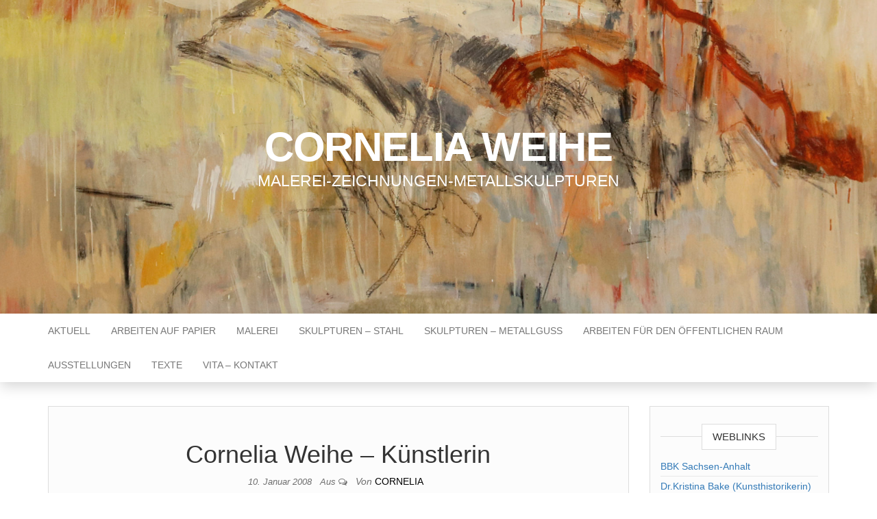

--- FILE ---
content_type: text/html; charset=UTF-8
request_url: https://www.cornelia-weihe.de/malerei-zeichnungen-bilder/
body_size: 19142
content:
<!DOCTYPE html>
<html lang="de">
	<head>
		<meta http-equiv="content-type" content="text/html; charset=UTF-8" />
		<meta http-equiv="X-UA-Compatible" content="IE=edge">
		<meta name="viewport" content="width=device-width, initial-scale=1">
		<link rel="pingback" href="https://www.cornelia-weihe.de/xmlrpc.php" />
		<title>Cornelia Weihe &#8211; Künstlerin &#8211; Cornelia Weihe</title>
<meta name='robots' content='max-image-preview:large' />
<link rel="alternate" type="application/rss+xml" title="Cornelia Weihe &raquo; Feed" href="https://www.cornelia-weihe.de/feed/" />
<link rel="alternate" type="application/rss+xml" title="Cornelia Weihe &raquo; Kommentar-Feed" href="https://www.cornelia-weihe.de/comments/feed/" />
<link rel="preload" href="https://www.cornelia-weihe.de/wp-content/0514b450e08e3c76cc65915edfa10c81.js?ver=b26baf101fec62cfdf36d90849e2f674" as="script" />
<link rel="preload" href="https://www.cornelia-weihe.de/wp-content/d73797e648b7826d113acf3d42517fbb.js?ver=3387d0640f5f21d0471e3f596a18608d" as="script" />
<link rel="preload" href="https://www.cornelia-weihe.de/wp-content/plugins/real-cookie-banner-pro/public/lib/animate.css/animate.min.css?ver=4.1.1" as="style" />
<script type='text/javascript' defer src='https://www.cornelia-weihe.de/wp-content/0514b450e08e3c76cc65915edfa10c81.js?ver=b26baf101fec62cfdf36d90849e2f674' ></script>
<script type="application/json" data-skip-moving="true" data-no-defer nitro-exclude data-alt-type="application/ld+json" data-dont-merge id="a673a0f565ca4716928efa0a8f69118181-js-extra">{"slug":"real-cookie-banner-pro","textDomain":"real-cookie-banner","version":"3.13.3","restUrl":"https:\/\/www.cornelia-weihe.de\/wp-json\/real-cookie-banner\/v1\/","restNamespace":"real-cookie-banner\/v1","restPathObfuscateOffset":"123170041f3dda202cdf9d0fdcd72286","restRoot":"https:\/\/www.cornelia-weihe.de\/wp-json\/","restQuery":{"_v":"3.13.3","_locale":"user"},"restNonce":"878baad3cc","restRecreateNonceEndpoint":"https:\/\/www.cornelia-weihe.de\/wp-admin\/admin-ajax.php?action=rest-nonce","publicUrl":"https:\/\/www.cornelia-weihe.de\/wp-content\/plugins\/real-cookie-banner-pro\/public\/","chunkFolder":"dist","chunksLanguageFolder":"https:\/\/www.cornelia-weihe.de\/wp-content\/plugins\/real-cookie-banner-pro\/languages","chunks":{"chunk-config-tab-blocker.lite.js":["de_DE-83d48f038e1cf6148175589160cda67e","de_DE-f3fcf9c7b6337a888377b3e3597480a5","de_DE-c334cb68401b6dd1377f2319e85b7217"],"chunk-config-tab-blocker.pro.js":["de_DE-ddf5ae983675e7b6eec2afc2d53654a2","de_DE-3a3b30d579f8ab341e490ceed0c58154","de_DE-4f76e19e02d79cbffe021f52eabc364f"],"chunk-config-tab-consent.lite.js":["de_DE-3823d7521a3fc2857511061e0d660408"],"chunk-config-tab-consent.pro.js":["de_DE-9cb9ecf8c1e8ce14036b5f3a5e19f098","de_DE-3a3b30d579f8ab341e490ceed0c58154","de_DE-d4b21727148c9f79fc0be49f47d3800f"],"chunk-config-tab-cookies.lite.js":["de_DE-1a51b37d0ef409906245c7ed80d76040","de_DE-f3fcf9c7b6337a888377b3e3597480a5","de_DE-c334cb68401b6dd1377f2319e85b7217"],"chunk-config-tab-cookies.pro.js":["de_DE-572ee75deed92e7a74abba4b86604687","de_DE-3a3b30d579f8ab341e490ceed0c58154","de_DE-4f76e19e02d79cbffe021f52eabc364f"],"chunk-config-tab-dashboard.lite.js":["de_DE-f843c51245ecd2b389746275b3da66b6"],"chunk-config-tab-dashboard.pro.js":["de_DE-ae5ae8f925f0409361cfe395645ac077"],"chunk-config-tab-import.lite.js":["de_DE-66df94240f04843e5a208823e466a850"],"chunk-config-tab-import.pro.js":["de_DE-e5fee6b51986d4ff7a051d6f6a7b076a"],"chunk-config-tab-licensing.lite.js":["de_DE-e01f803e4093b19d6787901b9591b5a6"],"chunk-config-tab-licensing.pro.js":["de_DE-4918ea9704f47c2055904e4104d4ffba"],"chunk-config-tab-scanner.lite.js":["de_DE-b10b39f1099ef599835c729334e38429"],"chunk-config-tab-scanner.pro.js":["de_DE-752a1502ab4f0bebfa2ad50c68ef571f"],"chunk-config-tab-settings.lite.js":["de_DE-37978e0b06b4eb18b16164a2d9c93a2c"],"chunk-config-tab-settings.pro.js":["de_DE-e59d3dcc762e276255c8989fbd1f80e3"],"chunk-config-tab-tcf.lite.js":["de_DE-4f658bdbf0aa370053460bc9e3cd1f69","de_DE-f3fcf9c7b6337a888377b3e3597480a5"],"chunk-config-tab-tcf.pro.js":["de_DE-e1e83d5b8a28f1f91f63b9de2a8b181a","de_DE-3a3b30d579f8ab341e490ceed0c58154","de_DE-d4b21727148c9f79fc0be49f47d3800f"]},"others":{"customizeValuesBanner":{"layout":{"type":"banner","dialogMaxWidth":530,"dialogPosition":"middleCenter","dialogMargin":[0,0,0,0],"bannerPosition":"bottom","bannerMaxWidth":960,"dialogBorderRadius":3,"borderRadius":0,"animationIn":"fadeInUp","animationInDuration":700,"animationInOnlyMobile":true,"animationOut":"fadeOutDown","animationOutDuration":0,"animationOutOnlyMobile":true,"overlay":true,"overlayBg":"#000000","overlayBgAlpha":38,"overlayBlur":2},"decision":{"acceptAll":"button","acceptEssentials":"button","showCloseIcon":false,"acceptIndividual":"link","buttonOrder":"all,essential,save,individual","showGroups":false,"groupsFirstView":false,"saveButton":"always"},"design":{"bg":"#ffffff","textAlign":"left","linkTextDecoration":"underline","borderWidth":0,"borderColor":"#ffffff","fontSize":13,"fontColor":"#2b2b2b","fontInheritFamily":true,"fontFamily":"Arial, Helvetica, sans-serif","fontWeight":"normal","boxShadowEnabled":false,"boxShadowOffsetX":0,"boxShadowOffsetY":5,"boxShadowBlurRadius":13,"boxShadowSpreadRadius":0,"boxShadowColor":"#000000","boxShadowColorAlpha":20},"headerDesign":{"inheritBg":true,"bg":"#f4f4f4","inheritTextAlign":true,"textAlign":"center","padding":[16,20,0,20],"logo":"","logoRetina":"","logoMaxHeight":40,"logoPosition":"left","logoMargin":[5,15,5,15],"fontSize":20,"fontColor":"#2b2b2b","fontInheritFamily":true,"fontFamily":"Arial, Helvetica, sans-serif","fontWeight":"normal","borderWidth":0,"borderColor":"#efefef"},"bodyDesign":{"padding":[8,20,16,20],"descriptionInheritFontSize":true,"descriptionFontSize":13,"dottedGroupsInheritFontSize":true,"dottedGroupsFontSize":13,"dottedGroupsBulletColor":"#15779b","teachingsInheritTextAlign":true,"teachingsTextAlign":"center","teachingsSeparatorActive":true,"teachingsSeparatorWidth":50,"teachingsSeparatorHeight":1,"teachingsSeparatorColor":"#15779b","teachingsInheritFontSize":false,"teachingsFontSize":12,"teachingsInheritFontColor":false,"teachingsFontColor":"#7c7c7c","tcfStacksMargin":[10,0,5,0],"tcfStacksPadding":[5,10,5,10],"tcfStacksArrowType":"outlined","tcfStacksArrowColor":"#15779b","tcfStacksBg":"#ffffff","tcfStacksActiveBg":"#f9f9f9","tcfStacksHoverBg":"#efefef","tcfStacksBorderWidth":1,"tcfStacksBorderColor":"#efefef","tcfStacksTitleFontSize":12,"tcfStacksTitleFontColor":"#2b2b2b","tcfStacksTitleFontWeight":"normal","tcfStacksDescriptionMargin":[5,0,0,0],"tcfStacksDescriptionFontSize":12,"tcfStacksDescriptionFontColor":"#828282","tcfStacksDescriptionFontWeight":"normal","acceptAllOneRowLayout":false,"acceptAllPadding":[10,10,10,10],"acceptAllBg":"#1c7f1d","acceptAllTextAlign":"center","acceptAllFontSize":16,"acceptAllFontColor":"#ffffff","acceptAllFontWeight":"normal","acceptAllBorderWidth":0,"acceptAllBorderColor":"#000000","acceptAllHoverBg":"#1c7f1d","acceptAllHoverFontColor":"#ffffff","acceptAllHoverBorderColor":"#000000","acceptEssentialsUseAcceptAll":false,"acceptEssentialsButtonType":"","acceptEssentialsPadding":[10,10,10,10],"acceptEssentialsBg":"#efefef","acceptEssentialsTextAlign":"center","acceptEssentialsFontSize":16,"acceptEssentialsFontColor":"#0a0a0a","acceptEssentialsFontWeight":"normal","acceptEssentialsBorderWidth":0,"acceptEssentialsBorderColor":"#000000","acceptEssentialsHoverBg":"#e8e8e8","acceptEssentialsHoverFontColor":"#000000","acceptEssentialsHoverBorderColor":"#000000","acceptIndividualPadding":[4,0,0,0],"acceptIndividualBg":"#ffffff","acceptIndividualTextAlign":"center","acceptIndividualFontSize":14,"acceptIndividualFontColor":"#5e5e5e","acceptIndividualFontWeight":"normal","acceptIndividualBorderWidth":0,"acceptIndividualBorderColor":"#000000","acceptIndividualHoverBg":"#ffffff","acceptIndividualHoverFontColor":"#1a1a1a","acceptIndividualHoverBorderColor":"#000000"},"footerDesign":{"poweredByLink":true,"inheritBg":false,"bg":"#fcfcfc","inheritTextAlign":false,"textAlign":"left","padding":[12,20,12,20],"fontSize":14,"fontColor":"#7c7c7c","fontInheritFamily":true,"fontFamily":"Arial, Helvetica, sans-serif","fontWeight":"normal","hoverFontColor":"#2b2b2b","borderWidth":1,"borderColor":"#efefef","languageSwitcher":"flags"},"texts":{"headline":"Privatsph\u00e4re-Einstellungen","description":"Wir verwenden Cookies und \u00e4hnliche Technologien auf unserer Website und verarbeiten personenbezogene Daten von dir (z.B. IP-Adresse), um z.B. Inhalte und Anzeigen zu personalisieren, Medien von Drittanbietern einzubinden oder Zugriffe auf unsere Website zu analysieren. Die Datenverarbeitung kann auch erst in Folge gesetzter Cookies stattfinden. Wir teilen diese Daten mit Dritten, die wir in den Privatsph\u00e4re-Einstellungen benennen.<br \/><br \/>Die Datenverarbeitung kann mit deiner Einwilligung oder auf Basis eines berechtigten Interesses erfolgen, dem du in den Privatsph\u00e4re-Einstellungen widersprechen kannst. Du hast das Recht, nicht einzuwilligen und deine Einwilligung zu einem sp\u00e4teren Zeitpunkt zu \u00e4ndern oder zu widerrufen. Weitere Informationen zur Verwendung deiner Daten findest du in unserer {{privacyPolicy}}Datenschutzerkl\u00e4rung{{\/privacyPolicy}}.","acceptAll":"Alle akzeptieren","acceptEssentials":"Weiter ohne Einwilligung","acceptIndividual":"Privatsph\u00e4re-Einstellungen individuell festlegen","poweredBy":"2","dataProcessingInUnsafeCountries":"Einige Dienste verarbeiten personenbezogene Daten in unsicheren Drittl\u00e4ndern. Indem du in die Nutzung dieser Services einwilligst, erkl\u00e4rst du dich auch mit der Verarbeitung deiner Daten in diesen unsicheren Drittl\u00e4ndern gem\u00e4\u00df {{legalBasis}} einverstanden. Dies birgt das Risiko, dass deine Daten von Beh\u00f6rden zu Kontroll- und \u00dcberwachungszwecken verarbeitet werden, m\u00f6glicherweise ohne die M\u00f6glichkeit eines Rechtsbehelfs.","ageNoticeBanner":"Du bist unter {{minAge}} Jahre alt? Dann kannst du nicht in optionale Services einwilligen. Du kannst deine Eltern oder Erziehungsberechtigten bitten, mit dir in diese Services einzuwilligen.","ageNoticeBlocker":"Du bist unter {{minAge}} Jahre alt? Leider darfst du diesem Service nicht selbst zustimmen, um diese Inhalte zu sehen. Bitte deine Eltern oder Erziehungsberechtigten, dem Service mit dir zuzustimmen!","listServicesNotice":"Wenn du alle Services akzeptierst, erlaubst du, dass {{services}} geladen werden. Diese sind nach ihrem Zweck in Gruppen {{serviceGroups}} unterteilt (Zugeh\u00f6rigkeit durch hochgestellte Zahlen gekennzeichnet).","listServicesLegitimateInterestNotice":"Au\u00dferdem werden die {{services}} auf der Grundlage eines berechtigten Interesses geladen.","tcfStacksCustomName":"Services mit verschiedenen Zwecken au\u00dferhalb des TCF-Standards","tcfStacksCustomDescription":"Services, die Einwilligungen nicht \u00fcber den TCF-Standard, sondern \u00fcber andere Technologien teilen. Diese werden nach ihrem Zweck in mehrere Gruppen unterteilt. Einige davon werden aufgrund eines berechtigten Interesses genutzt (z.B. Gefahrenabwehr), andere werden nur mit deiner Einwilligung genutzt. Details zu den einzelnen Gruppen und Zwecken der Services findest du in den individuellen Privatsph\u00e4re-Einstellungen.","consentForwardingExternalHosts":"Deine Einwilligung gilt auch auf {{websites}}.","blockerHeadline":"{{name}} aufgrund von Privatsph\u00e4re-Einstellungen blockiert","blockerLinkShowMissing":"Zeige alle Services, denen du noch zustimmen musst","blockerLoadButton":"Erforderliche Services akzeptieren und Inhalte laden","blockerAcceptInfo":"Wenn du die blockierten Inhalte l\u00e4dst, werden deine Datenschutzeinstellungen angepasst. Inhalte aus diesem Service werden in Zukunft nicht mehr blockiert. Du hast das Recht, deine Entscheidung jederzeit zu widerrufen oder zu \u00e4ndern."},"individualLayout":{"inheritDialogMaxWidth":false,"dialogMaxWidth":970,"inheritBannerMaxWidth":true,"bannerMaxWidth":1980,"descriptionTextAlign":"left"},"group":{"checkboxBg":"#f0f0f0","checkboxBorderWidth":1,"checkboxBorderColor":"#d2d2d2","checkboxActiveColor":"#ffffff","checkboxActiveBg":"#15779b","checkboxActiveBorderColor":"#11607d","groupInheritBg":true,"groupBg":"#f4f4f4","groupPadding":[15,15,15,15],"groupSpacing":10,"groupBorderRadius":5,"groupBorderWidth":1,"groupBorderColor":"#f4f4f4","headlineFontSize":16,"headlineFontWeight":"normal","headlineFontColor":"#2b2b2b","descriptionFontSize":14,"descriptionFontColor":"#7c7c7c","linkColor":"#7c7c7c","linkHoverColor":"#2b2b2b"},"saveButton":{"useAcceptAll":false,"type":"button","padding":[10,10,10,10],"bg":"#efefef","textAlign":"center","fontSize":16,"fontColor":"#0a0a0a","fontWeight":"normal","borderWidth":0,"borderColor":"#000000","hoverBg":"#e8e8e8","hoverFontColor":"#000000","hoverBorderColor":"#000000"},"individualTexts":{"headline":"Individuelle Privatsph\u00e4re-Einstellungen","description":"Wir verwenden Cookies und \u00e4hnliche Technologien auf unserer Website und verarbeiten personenbezogene Daten von dir (z.B. IP-Adresse), um z.B. Inhalte und Anzeigen zu personalisieren, Medien von Drittanbietern einzubinden oder Zugriffe auf unsere Website zu analysieren. Die Datenverarbeitung kann auch erst in Folge gesetzter Cookies stattfinden. Wir teilen diese Daten mit Dritten, die wir in den Privatsph\u00e4re-Einstellungen benennen.<br \/><br \/>Die Datenverarbeitung kann mit deiner Einwilligung oder auf Basis eines berechtigten Interesses erfolgen, dem du in den Privatsph\u00e4re-Einstellungen widersprechen kannst. Du hast das Recht, nicht einzuwilligen und deine Einwilligung zu einem sp\u00e4teren Zeitpunkt zu \u00e4ndern oder zu widerrufen. Weitere Informationen zur Verwendung deiner Daten findest du in unserer {{privacyPolicy}}Datenschutzerkl\u00e4rung{{\/privacyPolicy}}.<br \/><br \/>Im Folgenden findest du eine \u00dcbersicht \u00fcber alle Services, die von dieser Website genutzt werden. Du kannst dir detaillierte Informationen zu jedem Service ansehen und ihm einzeln zustimmen oder von deinem Widerspruchsrecht Gebrauch machen.","save":"Individuelle Auswahlen speichern","showMore":"Service-Informationen anzeigen","hideMore":"Service-Informationen ausblenden","postamble":""},"mobile":{"enabled":true,"maxHeight":400,"hideHeader":false,"alignment":"bottom","scalePercent":100,"scalePercentVertical":0},"customCss":{"css":"","antiAdBlocker":"y"}},"isPro":true,"showProHints":false,"proUrl":"https:\/\/devowl.io\/de\/go\/real-cookie-banner?source=rcb-lite","showLiteNotice":false,"languageSwitcher":[],"hasDynamicPreDecisions":false,"isLicensed":false,"isDevLicense":false,"multilingualSkipHTMLForTag":"","isCurrentlyInTranslationEditorPreview":false,"defaultLanguage":"","currentLanguage":"","activeLanguages":[],"context":"","userConsentCookieName":"real_cookie_banner-v:3_blog:1_path:6552b3e","revisionHash":"0c4ad237b1756383d60476347901946e","iso3166OneAlpha2":{"AF":"Afghanistan","AL":"Albanien","DZ":"Algerien","AS":"Amerikanisch-Samoa","AD":"Andorra","AO":"Angola","AI":"Anguilla","AQ":"Antarktis","AG":"Antigua und Barbuda","AR":"Argentinien","AM":"Armenien","AW":"Aruba","AZ":"Aserbaidschan","AU":"Australien","BS":"Bahamas","BH":"Bahrain","BD":"Bangladesch","BB":"Barbados","BY":"Belarus","BE":"Belgien","BZ":"Belize","BJ":"Benin","BM":"Bermuda","BT":"Bhutan","BO":"Bolivien","BA":"Bosnien und Herzegowina","BW":"Botswana","BV":"Bouvetinsel","BR":"Brasilien","IO":"Britisches Territorium im Indischen Ozean","BN":"Brunei Darussalam","BG":"Bulgarien","BF":"Burkina Faso","BI":"Burundi","CL":"Chile","CN":"China","CK":"Cookinseln","CR":"Costa Rica","DE":"Deutschland","LA":"Die Laotische Demokratische Volksrepublik","DM":"Dominica","DO":"Dominikanische Republik","DJ":"Dschibuti","DK":"D\u00e4nemark","EC":"Ecuador","SV":"El Salvador","ER":"Eritrea","EE":"Estland","FK":"Falklandinseln (Malwinen)","FJ":"Fidschi","FI":"Finnland","FR":"Frankreich","GF":"Franz\u00f6sisch-Guayana","PF":"Franz\u00f6sisch-Polynesien","TF":"Franz\u00f6sische S\u00fcd- und Antarktisgebiete","FO":"F\u00e4r\u00f6er Inseln","FM":"F\u00f6derierte Staaten von Mikronesien","GA":"Gabun","GM":"Gambia","GE":"Georgien","GH":"Ghana","GI":"Gibraltar","GD":"Grenada","GR":"Griechenland","GL":"Gr\u00f6nland","GP":"Guadeloupe","GU":"Guam","GT":"Guatemala","GG":"Guernsey","GN":"Guinea","GW":"Guinea-Bissau","GY":"Guyana","HT":"Haiti","HM":"Heard und die McDonaldinseln","VA":"Heiliger Stuhl (Staat Vatikanstadt)","HN":"Honduras","HK":"Hong Kong","IN":"Indien","ID":"Indonesien","IQ":"Irak","IE":"Irland","IR":"Islamische Republik Iran","IS":"Island","IM":"Isle of Man","IL":"Israel","IT":"Italien","JM":"Jamaika","JP":"Japan","YE":"Jemen","JE":"Jersey","JO":"Jordanien","VG":"Jungferninseln, Britisch","VI":"Jungferninseln, U.S.","KY":"Kaimaninseln","KH":"Kambodscha","CM":"Kamerun","CA":"Kanada","CV":"Kap Verde","KZ":"Kasachstan","QA":"Katar","KE":"Kenia","KG":"Kirgisistan","KI":"Kiribati","UM":"Kleinere Inselbesitzungen der Vereinigten Staaten","CC":"Kokosinseln","CO":"Kolumbien","KM":"Komoren","CG":"Kongo","CD":"Kongo, Demokratische Republik","KR":"Korea","HR":"Kroatien","CU":"Kuba","KW":"Kuwait","LS":"Lesotho","LV":"Lettland","LB":"Libanon","LR":"Liberia","LY":"Libysch-Arabische Dschamahirija","LI":"Liechtenstein","LT":"Litauen","LU":"Luxemburg","MO":"Macao","MG":"Madagaskar","MW":"Malawi","MY":"Malaysia","MV":"Malediven","ML":"Mali","MT":"Malta","MA":"Marokko","MH":"Marshallinseln","MQ":"Martinique","MR":"Mauretanien","MU":"Mauritius","YT":"Mayotte","MK":"Mazedonien","MX":"Mexiko","MD":"Moldawien","MC":"Monaco","MN":"Mongolei","ME":"Montenegro","MS":"Montserrat","MZ":"Mosambik","MM":"Myanmar","NA":"Namibia","NR":"Nauru","NP":"Nepal","NC":"Neukaledonien","NZ":"Neuseeland","NI":"Nicaragua","NL":"Niederlande","AN":"Niederl\u00e4ndische Antillen","NE":"Niger","NG":"Nigeria","NU":"Niue","KP":"Nordkorea","NF":"Norfolkinsel","NO":"Norwegen","MP":"N\u00f6rdliche Marianen","OM":"Oman","PK":"Pakistan","PW":"Palau","PS":"Pal\u00e4stinensisches Gebiet, besetzt","PA":"Panama","PG":"Papua-Neuguinea","PY":"Paraguay","PE":"Peru","PH":"Philippinen","PN":"Pitcairn","PL":"Polen","PT":"Portugal","PR":"Puerto Rico","CI":"Republik C\u00f4te d'Ivoire","RW":"Ruanda","RO":"Rum\u00e4nien","RU":"Russische F\u00f6deration","RE":"R\u00e9union","BL":"Saint Barth\u00e9l\u00e9my","PM":"Saint Pierre und Miquelo","SB":"Salomonen","ZM":"Sambia","WS":"Samoa","SM":"San Marino","SH":"Sankt Helena","MF":"Sankt Martin","SA":"Saudi-Arabien","SE":"Schweden","CH":"Schweiz","SN":"Senegal","RS":"Serbien","SC":"Seychellen","SL":"Sierra Leone","ZW":"Simbabwe","SG":"Singapur","SK":"Slowakei","SI":"Slowenien","SO":"Somalia","ES":"Spanien","LK":"Sri Lanka","KN":"St. Kitts und Nevis","LC":"St. Lucia","VC":"St. Vincent und Grenadinen","SD":"Sudan","SR":"Surinam","SJ":"Svalbard und Jan Mayen","SZ":"Swasiland","SY":"Syrische Arabische Republik","ST":"S\u00e3o Tom\u00e9 und Pr\u00edncipe","ZA":"S\u00fcdafrika","GS":"S\u00fcdgeorgien und die S\u00fcdlichen Sandwichinseln","TJ":"Tadschikistan","TW":"Taiwan","TZ":"Tansania","TH":"Thailand","TL":"Timor-Leste","TG":"Togo","TK":"Tokelau","TO":"Tonga","TT":"Trinidad und Tobago","TD":"Tschad","CZ":"Tschechische Republik","TN":"Tunesien","TM":"Turkmenistan","TC":"Turks- und Caicosinseln","TV":"Tuvalu","TR":"T\u00fcrkei","UG":"Uganda","UA":"Ukraine","HU":"Ungarn","UY":"Uruguay","UZ":"Usbekistan","VU":"Vanuatu","VE":"Venezuela","AE":"Vereinigte Arabische Emirate","US":"Vereinigte Staaten","GB":"Vereinigtes K\u00f6nigreich","VN":"Vietnam","WF":"Wallis und Futuna","CX":"Weihnachtsinsel","EH":"Westsahara","CF":"Zentralafrikanische Republik","CY":"Zypern","EG":"\u00c4gypten","GQ":"\u00c4quatorialguinea","ET":"\u00c4thiopien","AX":"\u00c5land Inseln","AT":"\u00d6sterreich"},"isTcf":false,"isPreventPreDecision":false,"isAcceptAllForBots":true,"isRespectDoNotTrack":true,"isDataProcessingInUnsafeCountries":false,"dataProcessingInUnsafeCountriesSafeCountries":["AT","BE","BG","HR","CY","CZ","DK","EE","FI","FR","DE","GR","HU","IE","IS","IT","LI","LV","LT","LU","MT","NL","NO","PL","PT","RO","SK","SI","ES","SE","AD","AR","CA","FO","GG","IL","IM","JP","JE","NZ","KR","CH","GB","UY","US"],"isAgeNotice":false,"ageNoticeAgeLimit":16,"isListServicesNotice":false,"setCookiesViaManager":"none","territorialLegalBasis":["gdpr-eprivacy"],"essentialGroup":"essenziell","groups":[{"id":7,"name":"Essenziell","slug":"essenziell","description":"Essenzielle Services sind f\u00fcr die grundlegende Funktionalit\u00e4t der Website erforderlich. Sie enthalten nur technisch notwendige Services. Diesen Services kann nicht widersprochen werden.","items":[{"id":927,"name":"Real Cookie Banner","purpose":"Real Cookie Banner bittet Website-Besucher um die Einwilligung zum Setzen von Cookies und zur Verarbeitung personenbezogener Daten. Dazu wird jedem Website-Besucher eine UUID (pseudonyme Identifikation des Nutzers) zugewiesen, die bis zum Ablauf des Cookies zur Speicherung der Einwilligung g\u00fcltig ist. Cookies werden dazu verwendet, um zu testen, ob Cookies gesetzt werden k\u00f6nnen, um Referenz auf die dokumentierte Einwilligung zu speichern, um zu speichern, in welche Services aus welchen Service-Gruppen der Besucher eingewilligt hat, und, falls Einwilligung nach dem Transparency & Consent Framework (TCF) eingeholt werden, um die Einwilligungen in TCF Partner, Zwecke, besondere Zwecke, Funktionen und besondere Funktionen zu speichern. Im Rahmen der Darlegungspflicht nach DSGVO wird die erhobene Einwilligung vollumf\u00e4nglich dokumentiert. Dazu z\u00e4hlt neben den Services und Service-Gruppen, in welche der Besucher eingewilligt hat, und falls Einwilligung nach dem TCF Standard eingeholt werden, in welche TCF Partner, Zwecke und Funktionen der Besucher eingewilligt hat, alle Einstellungen des Cookie Banners zum Zeitpunkt der Einwilligung als auch die technischen Umst\u00e4nde (z.B. Gr\u00f6\u00dfe des Sichtbereichs bei der Einwilligung) und die Nutzerinteraktionen (z.B. Klick auf Buttons), die zur Einwilligung gef\u00fchrt haben. Die Einwilligung wird pro Sprache einmal erhoben.","providerContact":{"phone":"","email":"","link":""},"isProviderCurrentWebsite":true,"provider":"Cornelia Weihe","uniqueName":"real-cookie-banner","isEmbeddingOnlyExternalResources":false,"legalBasis":"legal-requirement","dataProcessingInCountries":[],"dataProcessingInCountriesSpecialTreatments":[],"technicalDefinitions":[{"type":"http","name":"real_cookie_banner*","host":".cornelia-weihe.de","duration":365,"durationUnit":"d","isSessionDuration":false},{"type":"http","name":"real_cookie_banner*-tcf","host":".cornelia-weihe.de","duration":365,"durationUnit":"d","isSessionDuration":false},{"type":"http","name":"real_cookie_banner-test","host":".cornelia-weihe.de","duration":365,"durationUnit":"d","isSessionDuration":false}],"codeDynamics":[],"providerPrivacyPolicyUrl":"https:\/\/www.cornelia-weihe.de\/datenschutz\/","providerLegalNoticeUrl":"","tagManagerOptInEventName":"","tagManagerOptOutEventName":"","codeOptIn":"","executeCodeOptInWhenNoTagManagerConsentIsGiven":false,"codeOptOut":"","executeCodeOptOutWhenNoTagManagerConsentIsGiven":false,"deleteTechnicalDefinitionsAfterOptOut":false,"codeOnPageLoad":"","presetId":"real-cookie-banner"}]},{"id":8,"name":"Funktional","slug":"funktional","description":"Funktionale Services sind notwendig, um \u00fcber die wesentliche Funktionalit\u00e4t der Website hinausgehende Features wie h\u00fcbschere Schriftarten, Videowiedergabe oder interaktive Web 2.0-Features bereitzustellen. Inhalte von z.B. Video- und Social Media-Plattformen sind standardm\u00e4\u00dfig gesperrt und k\u00f6nnen zugestimmt werden. Wenn dem Service zugestimmt wird, werden diese Inhalte automatisch ohne weitere manuelle Einwilligung geladen.","items":[{"id":932,"name":"Emojis","purpose":"WordPress Emoji ist ein Emoji-Set, das von wordpress.org geladen wird. Es werden keine Cookies im technischen Sinne auf dem Client des Nutzers gesetzt, jedoch werden technische und personenbezogene Daten wie die IP-Adresse vom Client an den Server des Dienstanbieters \u00fcbertragen, um die Nutzung des Dienstes zu erm\u00f6glichen.","providerContact":{"phone":"","email":"","link":""},"isProviderCurrentWebsite":false,"provider":"WordPress.org","uniqueName":"wordpress-emojis","isEmbeddingOnlyExternalResources":true,"legalBasis":"consent","dataProcessingInCountries":["US"],"dataProcessingInCountriesSpecialTreatments":[],"technicalDefinitions":[{"type":"http","name":"","host":"","durationUnit":"y","isSessionDuration":false,"purpose":"","duration":0}],"codeDynamics":[],"providerPrivacyPolicyUrl":"https:\/\/de.wordpress.org\/about\/privacy\/","providerLegalNoticeUrl":"","tagManagerOptInEventName":"","tagManagerOptOutEventName":"","codeOptIn":"","executeCodeOptInWhenNoTagManagerConsentIsGiven":false,"codeOptOut":"","executeCodeOptOutWhenNoTagManagerConsentIsGiven":false,"deleteTechnicalDefinitionsAfterOptOut":false,"codeOnPageLoad":"","presetId":"wordpress-emojis"}]},{"id":9,"name":"Statistik","slug":"statistik","description":"Statistik-Services werden ben\u00f6tigt, um pseudonymisierte Daten \u00fcber die Besucher der Website zu sammeln. Die Daten erm\u00f6glichen es uns, die Besucher besser zu verstehen und die Website zu optimieren.","items":[{"id":930,"name":"Google Analytics","purpose":"Google Analytics ist ein Dienst zur Erstellung detaillierter Statistiken \u00fcber das Nutzerverhalten auf der Website. Die Cookies werden verwendet, um Nutzer zu unterscheiden, die Anfragerate zu drosseln, die Client-ID mit der AMP-Client-ID des Nutzers zu verkn\u00fcpfen, kampagnenbezogene Informationen von und f\u00fcr den Nutzer zu speichern und um Daten von mehreren Seitenaufrufen zu verkn\u00fcpfen.","providerContact":{"phone":"","email":"","link":""},"isProviderCurrentWebsite":false,"provider":"Google Ireland Limited","uniqueName":"google-analytics","isEmbeddingOnlyExternalResources":false,"legalBasis":"consent","dataProcessingInCountries":["US"],"dataProcessingInCountriesSpecialTreatments":[],"technicalDefinitions":[{"type":"http","name":"_ga","host":".cornelia-weihe.de","duration":2,"durationUnit":"y","isSessionDuration":false},{"type":"http","name":"_gid","host":".cornelia-weihe.de","duration":1,"durationUnit":"d","isSessionDuration":false},{"type":"http","name":"_gat","host":".cornelia-weihe.de","duration":1,"durationUnit":"y","isSessionDuration":false},{"type":"http","name":"AMP_TOKEN","host":".cornelia-weihe.de","duration":1,"durationUnit":"y","isSessionDuration":false},{"type":"http","name":"_gac_*","host":".cornelia-weihe.de","duration":90,"durationUnit":"d","isSessionDuration":false},{"type":"http","name":"_gat_gtag_*","host":".cornelia-weihe.de","duration":1,"durationUnit":"m","isSessionDuration":false}],"codeDynamics":{"gaTrackingId":"UA-11804016-1"},"providerPrivacyPolicyUrl":"https:\/\/policies.google.com\/privacy","providerLegalNoticeUrl":"","tagManagerOptInEventName":"","tagManagerOptOutEventName":"","codeOptIn":"base64-encoded:[base64]","executeCodeOptInWhenNoTagManagerConsentIsGiven":false,"codeOptOut":"","executeCodeOptOutWhenNoTagManagerConsentIsGiven":false,"deleteTechnicalDefinitionsAfterOptOut":true,"codeOnPageLoad":"","presetId":"google-analytics"}]}],"bannerLinks":[{"id":1010,"label":"Datenschutz","pageType":"privacyPolicy","url":"https:\/\/www.cornelia-weihe.de\/datenschutz\/","hideCookieBanner":true,"isTargetBlank":false},{"id":1011,"label":"Impressum","pageType":"legalNotice","url":"https:\/\/www.cornelia-weihe.de\/impressum\/","hideCookieBanner":true,"isTargetBlank":false}],"websiteOperator":{"address":"Cornelia Weihe","country":"","contactEmail":"base64-encoded:Yy53ZWloZUBnbXgubmV0","contactPhone":"","contactFormUrl":"https:\/\/www.cornelia-weihe.de\/malerei-zeichnungen-bilder\/"},"blocker":[{"id":933,"name":"WordPress Emojis","description":"","rules":["*s.w.org\/images\/core\/emoji*","window._wpemojiSettings","link[href=\"\/\/s.w.org\"]"],"criteria":"services","tcfVendors":[],"services":[932],"isVisual":false,"visualType":"default","visualMediaThumbnail":"0","visualContentType":"","isVisualDarkMode":false,"visualBlur":0,"visualDownloadThumbnail":false,"visualHeroButtonText":"","shouldForceToShowVisual":false,"presetId":"wordpress-emojis"},{"id":931,"name":"Google Analytics","description":"","rules":["\"UA-*\"","'UA-*'","ga(","gtag(","*google-analytics.com\/analytics.js*","*google-analytics.com\/ga.js*","script[id=\"google_gtagjs\"]","*google-analytics.com\/collect*","*googletagmanager.com\/gtag\/js?*"],"criteria":"services","tcfVendors":[],"services":[930],"isVisual":false,"visualType":"default","visualMediaThumbnail":"0","visualContentType":"","isVisualDarkMode":false,"visualBlur":0,"visualDownloadThumbnail":false,"visualHeroButtonText":"","shouldForceToShowVisual":false,"presetId":"google-analytics"}],"setVisualParentIfClassOfParent":{"et_pb_video_box":1,"ast-oembed-container":1,"wpb_video_wrapper":1},"dependantVisibilityContainers":["[role=\"tabpanel\"]",".eael-tab-content-item",".wpcs_content_inner",".op3-contenttoggleitem-content",".pum-overlay","[data-elementor-type=\"popup\"]",".wp-block-ub-content-toggle-accordion-content-wrap",".w-popup-wrap",".oxy-lightbox_inner[data-inner-content=true]",".oxy-pro-accordion_body",".oxy-tab-content",".kt-accordion-panel",".vc_tta-panel-body",".mfp-hide"],"bannerDesignVersion":6,"bannerI18n":{"appropriateSafeguard":"Geeignete Garantien","standardContractualClauses":"Standardvertragsklauseln","legalBasis":"Verwendung auf gesetzlicher Grundlage von","territorialLegalBasisArticles":{"gdpr-eprivacy":{"dataProcessingInUnsafeCountries":"Art. 49 Abs. 1 lit. a DSGVO"},"dsg-switzerland":{"dataProcessingInUnsafeCountries":"Art. 17 Abs. 1 lit. a DSG (Schweiz)"}},"legitimateInterest":"Berechtigtes Interesse","legalRequirement":"Erf\u00fcllung einer rechtlichen Verpflichtung","consent":"Einwilligung","crawlerLinkAlert":"Wir haben erkannt, dass du ein Crawler\/Bot bist. Nur nat\u00fcrliche Personen d\u00fcrfen in Cookies und die Verarbeitung von personenbezogenen Daten einwilligen. Daher hat der Link f\u00fcr dich keine Funktion.","technicalCookieDefinition":"Technische Cookie-Definition","usesCookies":"Verwendete Cookies","cookieRefresh":"Cookie-Erneuerung","usesNonCookieAccess":"Verwendet Cookie-\u00e4hnliche Informationen (LocalStorage, SessionStorage, IndexDB, etc.)","host":"Host","duration":"Dauer","noExpiration":"Kein Ablauf","type":"Typ","purpose":"Zweck","headerTitlePrivacyPolicyHistory":"Privatsph\u00e4re-Einstellungen: Historie","skipToConsentChoices":"Zu Einwilligungsoptionen springen","historyLabel":"Einwilligungen anzeigen vom","historySelectNone":"Noch nicht eingewilligt","provider":"Anbieter","providerContactPhone":"Telefon","providerContactEmail":"E-Mail","providerContactLink":"Kontaktformular","providerPrivacyPolicyUrl":"Datenschutzerkl\u00e4rung","providerLegalNoticeUrl":"Impressum","dataProcessingInUnsafeCountries":"Datenverarbeitung in unsicheren Drittl\u00e4ndern","ePrivacyUSA":"US-Datenverarbeitung","durationUnit":{"s":"Sekunde(n)","m":"Minute(n)","h":"Stunde(n)","d":"Tag(e)","mo":"Monat(e)","y":"Jahr(e)","n1":{"s":"Sekunde","m":"Minute","h":"Stunde","d":"Tag","mo":"Monat","y":"Jahr"},"nx":{"s":"Sekunden","m":"Minuten","h":"Stunden","d":"Tage","mo":"Monate","y":"Jahre"}},"close":"Schlie\u00dfen","closeWithoutSaving":"Schlie\u00dfen ohne Speichern","yes":"Ja","no":"Nein","unknown":"Unbekannt","none":"Nichts","noLicense":"Keine Lizenz aktiviert - kein Produktionseinsatz!","devLicense":"Produktlizenz nicht f\u00fcr den Produktionseinsatz!","devLicenseLearnMore":"Mehr erfahren","devLicenseLink":"https:\/\/devowl.io\/de\/wissensdatenbank\/lizenz-installations-typ\/","andSeparator":" und "},"pageRequestUuid4":"a908d7760-a6de-4a2d-a3ce-2ae1b0eac7cd","pageByIdUrl":"https:\/\/www.cornelia-weihe.de?page_id","pluginUrl":"https:\/\/devowl.io\/wordpress-real-cookie-banner\/","tcf":[],"tcfMetadata":[]}}</script>
<script data-skip-moving="true" data-no-defer nitro-exclude data-alt-type="application/ld+json" data-dont-merge id="a673a0f565ca4716928efa0a8f69118182-js-extra">var realCookieBanner = /* document.write */ JSON.parse(document.getElementById("a673a0f565ca4716928efa0a8f69118181-js-extra").innerHTML, function (a,b){return-1<["codeOptIn","codeOptOut","codeOnPageLoad","contactEmail"].indexOf(a)&&"string"==typeof b&&b.startsWith("base64-encoded:")?window.atob(b.substr(15)):b});</script><script type='text/javascript' id='real-cookie-banner-pro-banner-js-before'>
((a,b)=>{a[b]||(a[b]={unblockSync:()=>undefined},["consentSync"].forEach(c=>a[b][c]=()=>({cookie:null,consentGiven:!1,cookieOptIn:!0})),["consent","consentAll","unblock"].forEach(c=>a[b][c]=(...d)=>new Promise(e=>a.addEventListener(b,()=>{a[b][c](...d).then(e)},{once:!0}))))})(window,"consentApi");
</script>
<script type='text/javascript' defer src='https://www.cornelia-weihe.de/wp-content/d73797e648b7826d113acf3d42517fbb.js?ver=3387d0640f5f21d0471e3f596a18608d' ></script>
<link rel='stylesheet' id='animate-css-css' href='https://www.cornelia-weihe.de/wp-content/plugins/real-cookie-banner-pro/public/lib/animate.css/animate.min.css?ver=4.1.1' type='text/css' media='all' />
<script consent-required="932" consent-by="services" consent-id="933" consent-original-type-_="text/javascript" type="application/consent" consent-inline="
window._wpemojiSettings = {&quot;baseUrl&quot;:&quot;https:\/\/s.w.org\/images\/core\/emoji\/14.0.0\/72x72\/&quot;,&quot;ext&quot;:&quot;.png&quot;,&quot;svgUrl&quot;:&quot;https:\/\/s.w.org\/images\/core\/emoji\/14.0.0\/svg\/&quot;,&quot;svgExt&quot;:&quot;.svg&quot;,&quot;source&quot;:{&quot;concatemoji&quot;:&quot;https:\/\/www.cornelia-weihe.de\/wp-includes\/js\/wp-emoji-release.min.js?ver=6.1.9&quot;}};
/*! This file is auto-generated */
!function(e,a,t){var n,r,o,i=a.createElement(&quot;canvas&quot;),p=i.getContext&amp;&amp;i.getContext(&quot;2d&quot;);function s(e,t){var a=String.fromCharCode,e=(p.clearRect(0,0,i.width,i.height),p.fillText(a.apply(this,e),0,0),i.toDataURL());return p.clearRect(0,0,i.width,i.height),p.fillText(a.apply(this,t),0,0),e===i.toDataURL()}function c(e){var t=a.createElement(&quot;script&quot;);t.src=e,t.defer=t.type=&quot;text/javascript&quot;,a.getElementsByTagName(&quot;head&quot;)[0].appendChild(t)}for(o=Array(&quot;flag&quot;,&quot;emoji&quot;),t.supports={everything:!0,everythingExceptFlag:!0},r=0;r&lt;o.length;r++)t.supports[o[r]]=function(e){if(p&amp;&amp;p.fillText)switch(p.textBaseline=&quot;top&quot;,p.font=&quot;600 32px Arial&quot;,e){case&quot;flag&quot;:return s([127987,65039,8205,9895,65039],[127987,65039,8203,9895,65039])?!1:!s([55356,56826,55356,56819],[55356,56826,8203,55356,56819])&amp;&amp;!s([55356,57332,56128,56423,56128,56418,56128,56421,56128,56430,56128,56423,56128,56447],[55356,57332,8203,56128,56423,8203,56128,56418,8203,56128,56421,8203,56128,56430,8203,56128,56423,8203,56128,56447]);case&quot;emoji&quot;:return!s([129777,127995,8205,129778,127999],[129777,127995,8203,129778,127999])}return!1}(o[r]),t.supports.everything=t.supports.everything&amp;&amp;t.supports[o[r]],&quot;flag&quot;!==o[r]&amp;&amp;(t.supports.everythingExceptFlag=t.supports.everythingExceptFlag&amp;&amp;t.supports[o[r]]);t.supports.everythingExceptFlag=t.supports.everythingExceptFlag&amp;&amp;!t.supports.flag,t.DOMReady=!1,t.readyCallback=function(){t.DOMReady=!0},t.supports.everything||(n=function(){t.readyCallback()},a.addEventListener?(a.addEventListener(&quot;DOMContentLoaded&quot;,n,!1),e.addEventListener(&quot;load&quot;,n,!1)):(e.attachEvent(&quot;onload&quot;,n),a.attachEvent(&quot;onreadystatechange&quot;,function(){&quot;complete&quot;===a.readyState&amp;&amp;t.readyCallback()})),(e=t.source||{}).concatemoji?c(e.concatemoji):e.wpemoji&amp;&amp;e.twemoji&amp;&amp;(c(e.twemoji),c(e.wpemoji)))}(window,document,window._wpemojiSettings);
"></script>
<style type="text/css">
img.wp-smiley,
img.emoji {
	display: inline !important;
	border: none !important;
	box-shadow: none !important;
	height: 1em !important;
	width: 1em !important;
	margin: 0 0.07em !important;
	vertical-align: -0.1em !important;
	background: none !important;
	padding: 0 !important;
}
</style>
	<link rel='stylesheet' id='wp-block-library-css' href='https://www.cornelia-weihe.de/wp-includes/css/dist/block-library/style.min.css?ver=6.1.9' type='text/css' media='all' />
<link rel='stylesheet' id='classic-theme-styles-css' href='https://www.cornelia-weihe.de/wp-includes/css/classic-themes.min.css?ver=1' type='text/css' media='all' />
<style id='global-styles-inline-css' type='text/css'>
body{--wp--preset--color--black: #000000;--wp--preset--color--cyan-bluish-gray: #abb8c3;--wp--preset--color--white: #ffffff;--wp--preset--color--pale-pink: #f78da7;--wp--preset--color--vivid-red: #cf2e2e;--wp--preset--color--luminous-vivid-orange: #ff6900;--wp--preset--color--luminous-vivid-amber: #fcb900;--wp--preset--color--light-green-cyan: #7bdcb5;--wp--preset--color--vivid-green-cyan: #00d084;--wp--preset--color--pale-cyan-blue: #8ed1fc;--wp--preset--color--vivid-cyan-blue: #0693e3;--wp--preset--color--vivid-purple: #9b51e0;--wp--preset--gradient--vivid-cyan-blue-to-vivid-purple: linear-gradient(135deg,rgba(6,147,227,1) 0%,rgb(155,81,224) 100%);--wp--preset--gradient--light-green-cyan-to-vivid-green-cyan: linear-gradient(135deg,rgb(122,220,180) 0%,rgb(0,208,130) 100%);--wp--preset--gradient--luminous-vivid-amber-to-luminous-vivid-orange: linear-gradient(135deg,rgba(252,185,0,1) 0%,rgba(255,105,0,1) 100%);--wp--preset--gradient--luminous-vivid-orange-to-vivid-red: linear-gradient(135deg,rgba(255,105,0,1) 0%,rgb(207,46,46) 100%);--wp--preset--gradient--very-light-gray-to-cyan-bluish-gray: linear-gradient(135deg,rgb(238,238,238) 0%,rgb(169,184,195) 100%);--wp--preset--gradient--cool-to-warm-spectrum: linear-gradient(135deg,rgb(74,234,220) 0%,rgb(151,120,209) 20%,rgb(207,42,186) 40%,rgb(238,44,130) 60%,rgb(251,105,98) 80%,rgb(254,248,76) 100%);--wp--preset--gradient--blush-light-purple: linear-gradient(135deg,rgb(255,206,236) 0%,rgb(152,150,240) 100%);--wp--preset--gradient--blush-bordeaux: linear-gradient(135deg,rgb(254,205,165) 0%,rgb(254,45,45) 50%,rgb(107,0,62) 100%);--wp--preset--gradient--luminous-dusk: linear-gradient(135deg,rgb(255,203,112) 0%,rgb(199,81,192) 50%,rgb(65,88,208) 100%);--wp--preset--gradient--pale-ocean: linear-gradient(135deg,rgb(255,245,203) 0%,rgb(182,227,212) 50%,rgb(51,167,181) 100%);--wp--preset--gradient--electric-grass: linear-gradient(135deg,rgb(202,248,128) 0%,rgb(113,206,126) 100%);--wp--preset--gradient--midnight: linear-gradient(135deg,rgb(2,3,129) 0%,rgb(40,116,252) 100%);--wp--preset--duotone--dark-grayscale: url('#wp-duotone-dark-grayscale');--wp--preset--duotone--grayscale: url('#wp-duotone-grayscale');--wp--preset--duotone--purple-yellow: url('#wp-duotone-purple-yellow');--wp--preset--duotone--blue-red: url('#wp-duotone-blue-red');--wp--preset--duotone--midnight: url('#wp-duotone-midnight');--wp--preset--duotone--magenta-yellow: url('#wp-duotone-magenta-yellow');--wp--preset--duotone--purple-green: url('#wp-duotone-purple-green');--wp--preset--duotone--blue-orange: url('#wp-duotone-blue-orange');--wp--preset--font-size--small: 13px;--wp--preset--font-size--medium: 20px;--wp--preset--font-size--large: 36px;--wp--preset--font-size--x-large: 42px;--wp--preset--spacing--20: 0.44rem;--wp--preset--spacing--30: 0.67rem;--wp--preset--spacing--40: 1rem;--wp--preset--spacing--50: 1.5rem;--wp--preset--spacing--60: 2.25rem;--wp--preset--spacing--70: 3.38rem;--wp--preset--spacing--80: 5.06rem;}:where(.is-layout-flex){gap: 0.5em;}body .is-layout-flow > .alignleft{float: left;margin-inline-start: 0;margin-inline-end: 2em;}body .is-layout-flow > .alignright{float: right;margin-inline-start: 2em;margin-inline-end: 0;}body .is-layout-flow > .aligncenter{margin-left: auto !important;margin-right: auto !important;}body .is-layout-constrained > .alignleft{float: left;margin-inline-start: 0;margin-inline-end: 2em;}body .is-layout-constrained > .alignright{float: right;margin-inline-start: 2em;margin-inline-end: 0;}body .is-layout-constrained > .aligncenter{margin-left: auto !important;margin-right: auto !important;}body .is-layout-constrained > :where(:not(.alignleft):not(.alignright):not(.alignfull)){max-width: var(--wp--style--global--content-size);margin-left: auto !important;margin-right: auto !important;}body .is-layout-constrained > .alignwide{max-width: var(--wp--style--global--wide-size);}body .is-layout-flex{display: flex;}body .is-layout-flex{flex-wrap: wrap;align-items: center;}body .is-layout-flex > *{margin: 0;}:where(.wp-block-columns.is-layout-flex){gap: 2em;}.has-black-color{color: var(--wp--preset--color--black) !important;}.has-cyan-bluish-gray-color{color: var(--wp--preset--color--cyan-bluish-gray) !important;}.has-white-color{color: var(--wp--preset--color--white) !important;}.has-pale-pink-color{color: var(--wp--preset--color--pale-pink) !important;}.has-vivid-red-color{color: var(--wp--preset--color--vivid-red) !important;}.has-luminous-vivid-orange-color{color: var(--wp--preset--color--luminous-vivid-orange) !important;}.has-luminous-vivid-amber-color{color: var(--wp--preset--color--luminous-vivid-amber) !important;}.has-light-green-cyan-color{color: var(--wp--preset--color--light-green-cyan) !important;}.has-vivid-green-cyan-color{color: var(--wp--preset--color--vivid-green-cyan) !important;}.has-pale-cyan-blue-color{color: var(--wp--preset--color--pale-cyan-blue) !important;}.has-vivid-cyan-blue-color{color: var(--wp--preset--color--vivid-cyan-blue) !important;}.has-vivid-purple-color{color: var(--wp--preset--color--vivid-purple) !important;}.has-black-background-color{background-color: var(--wp--preset--color--black) !important;}.has-cyan-bluish-gray-background-color{background-color: var(--wp--preset--color--cyan-bluish-gray) !important;}.has-white-background-color{background-color: var(--wp--preset--color--white) !important;}.has-pale-pink-background-color{background-color: var(--wp--preset--color--pale-pink) !important;}.has-vivid-red-background-color{background-color: var(--wp--preset--color--vivid-red) !important;}.has-luminous-vivid-orange-background-color{background-color: var(--wp--preset--color--luminous-vivid-orange) !important;}.has-luminous-vivid-amber-background-color{background-color: var(--wp--preset--color--luminous-vivid-amber) !important;}.has-light-green-cyan-background-color{background-color: var(--wp--preset--color--light-green-cyan) !important;}.has-vivid-green-cyan-background-color{background-color: var(--wp--preset--color--vivid-green-cyan) !important;}.has-pale-cyan-blue-background-color{background-color: var(--wp--preset--color--pale-cyan-blue) !important;}.has-vivid-cyan-blue-background-color{background-color: var(--wp--preset--color--vivid-cyan-blue) !important;}.has-vivid-purple-background-color{background-color: var(--wp--preset--color--vivid-purple) !important;}.has-black-border-color{border-color: var(--wp--preset--color--black) !important;}.has-cyan-bluish-gray-border-color{border-color: var(--wp--preset--color--cyan-bluish-gray) !important;}.has-white-border-color{border-color: var(--wp--preset--color--white) !important;}.has-pale-pink-border-color{border-color: var(--wp--preset--color--pale-pink) !important;}.has-vivid-red-border-color{border-color: var(--wp--preset--color--vivid-red) !important;}.has-luminous-vivid-orange-border-color{border-color: var(--wp--preset--color--luminous-vivid-orange) !important;}.has-luminous-vivid-amber-border-color{border-color: var(--wp--preset--color--luminous-vivid-amber) !important;}.has-light-green-cyan-border-color{border-color: var(--wp--preset--color--light-green-cyan) !important;}.has-vivid-green-cyan-border-color{border-color: var(--wp--preset--color--vivid-green-cyan) !important;}.has-pale-cyan-blue-border-color{border-color: var(--wp--preset--color--pale-cyan-blue) !important;}.has-vivid-cyan-blue-border-color{border-color: var(--wp--preset--color--vivid-cyan-blue) !important;}.has-vivid-purple-border-color{border-color: var(--wp--preset--color--vivid-purple) !important;}.has-vivid-cyan-blue-to-vivid-purple-gradient-background{background: var(--wp--preset--gradient--vivid-cyan-blue-to-vivid-purple) !important;}.has-light-green-cyan-to-vivid-green-cyan-gradient-background{background: var(--wp--preset--gradient--light-green-cyan-to-vivid-green-cyan) !important;}.has-luminous-vivid-amber-to-luminous-vivid-orange-gradient-background{background: var(--wp--preset--gradient--luminous-vivid-amber-to-luminous-vivid-orange) !important;}.has-luminous-vivid-orange-to-vivid-red-gradient-background{background: var(--wp--preset--gradient--luminous-vivid-orange-to-vivid-red) !important;}.has-very-light-gray-to-cyan-bluish-gray-gradient-background{background: var(--wp--preset--gradient--very-light-gray-to-cyan-bluish-gray) !important;}.has-cool-to-warm-spectrum-gradient-background{background: var(--wp--preset--gradient--cool-to-warm-spectrum) !important;}.has-blush-light-purple-gradient-background{background: var(--wp--preset--gradient--blush-light-purple) !important;}.has-blush-bordeaux-gradient-background{background: var(--wp--preset--gradient--blush-bordeaux) !important;}.has-luminous-dusk-gradient-background{background: var(--wp--preset--gradient--luminous-dusk) !important;}.has-pale-ocean-gradient-background{background: var(--wp--preset--gradient--pale-ocean) !important;}.has-electric-grass-gradient-background{background: var(--wp--preset--gradient--electric-grass) !important;}.has-midnight-gradient-background{background: var(--wp--preset--gradient--midnight) !important;}.has-small-font-size{font-size: var(--wp--preset--font-size--small) !important;}.has-medium-font-size{font-size: var(--wp--preset--font-size--medium) !important;}.has-large-font-size{font-size: var(--wp--preset--font-size--large) !important;}.has-x-large-font-size{font-size: var(--wp--preset--font-size--x-large) !important;}
.wp-block-navigation a:where(:not(.wp-element-button)){color: inherit;}
:where(.wp-block-columns.is-layout-flex){gap: 2em;}
.wp-block-pullquote{font-size: 1.5em;line-height: 1.6;}
</style>
<link rel='stylesheet' id='lbwps-styles-photoswipe5-main-css' href='https://www.cornelia-weihe.de/wp-content/plugins/lightbox-photoswipe/assets/ps5/styles/main.css?ver=5.0.20' type='text/css' media='all' />
<link rel='stylesheet' id='parent-style-css' href='https://www.cornelia-weihe.de/wp-content/themes/head-blog/style.css?ver=6.1.9' type='text/css' media='all' />
<link rel='stylesheet' id='bootstrap-css' href='https://www.cornelia-weihe.de/wp-content/themes/head-blog/css/bootstrap.css?ver=3.3.7' type='text/css' media='all' />
<link rel='stylesheet' id='head-blog-stylesheet-css' href='https://www.cornelia-weihe.de/wp-content/themes/head-blog-child/style.css?ver=1.0.9' type='text/css' media='all' />
<link rel='stylesheet' id='font-awesome-css' href='https://www.cornelia-weihe.de/wp-content/themes/head-blog/css/font-awesome.min.css?ver=4.7.0' type='text/css' media='all' />
<script type='text/javascript' src='https://www.cornelia-weihe.de/wp-includes/js/jquery/jquery.min.js?ver=3.6.1' id='jquery-core-js'></script>
<script type='text/javascript' src='https://www.cornelia-weihe.de/wp-includes/js/jquery/jquery-migrate.min.js?ver=3.3.2' id='jquery-migrate-js'></script>
<link rel="https://api.w.org/" href="https://www.cornelia-weihe.de/wp-json/" /><link rel="alternate" type="application/json" href="https://www.cornelia-weihe.de/wp-json/wp/v2/posts/13" /><link rel="EditURI" type="application/rsd+xml" title="RSD" href="https://www.cornelia-weihe.de/xmlrpc.php?rsd" />
<link rel="wlwmanifest" type="application/wlwmanifest+xml" href="https://www.cornelia-weihe.de/wp-includes/wlwmanifest.xml" />
<meta name="generator" content="WordPress 6.1.9" />
<link rel="canonical" href="https://www.cornelia-weihe.de/malerei-zeichnungen-bilder/" />
<link rel='shortlink' href='https://www.cornelia-weihe.de/?p=13' />
<link rel="alternate" type="application/json+oembed" href="https://www.cornelia-weihe.de/wp-json/oembed/1.0/embed?url=https%3A%2F%2Fwww.cornelia-weihe.de%2Fmalerei-zeichnungen-bilder%2F" />
<link rel="alternate" type="text/xml+oembed" href="https://www.cornelia-weihe.de/wp-json/oembed/1.0/embed?url=https%3A%2F%2Fwww.cornelia-weihe.de%2Fmalerei-zeichnungen-bilder%2F&#038;format=xml" />
	<style id="twentyseventeen-custom-header-styles" type="text/css">
			h1.site-title a, 
		.site-title a, 
		h1.site-title, 
		.site-title,
		.site-description
		{
			color: #ffffff;
		}
		</style>
	<style>[consent-id]:not(.rcb-content-blocker):not([consent-transaction-complete]):not([consent-visual-use-parent^="children:"]):not([consent-confirm]){opacity:0!important;}</style>		<style type="text/css" id="wp-custom-css">
			.wp-block-image {
	
	margin: 0 auto 5%;
	
}

.wp-block-image figure {
    background: #fff;
    border: 1px solid #f0f0f0;
    padding: 16px;
    text-align: center;
}

.single-footer { display: none; }		</style>
			</head>
	<body id="blog" class="post-template-default single single-post postid-13 single-format-standard">
        <svg xmlns="http://www.w3.org/2000/svg" viewBox="0 0 0 0" width="0" height="0" focusable="false" role="none" style="visibility: hidden; position: absolute; left: -9999px; overflow: hidden;" ><defs><filter id="wp-duotone-dark-grayscale"><feColorMatrix color-interpolation-filters="sRGB" type="matrix" values=" .299 .587 .114 0 0 .299 .587 .114 0 0 .299 .587 .114 0 0 .299 .587 .114 0 0 " /><feComponentTransfer color-interpolation-filters="sRGB" ><feFuncR type="table" tableValues="0 0.49803921568627" /><feFuncG type="table" tableValues="0 0.49803921568627" /><feFuncB type="table" tableValues="0 0.49803921568627" /><feFuncA type="table" tableValues="1 1" /></feComponentTransfer><feComposite in2="SourceGraphic" operator="in" /></filter></defs></svg><svg xmlns="http://www.w3.org/2000/svg" viewBox="0 0 0 0" width="0" height="0" focusable="false" role="none" style="visibility: hidden; position: absolute; left: -9999px; overflow: hidden;" ><defs><filter id="wp-duotone-grayscale"><feColorMatrix color-interpolation-filters="sRGB" type="matrix" values=" .299 .587 .114 0 0 .299 .587 .114 0 0 .299 .587 .114 0 0 .299 .587 .114 0 0 " /><feComponentTransfer color-interpolation-filters="sRGB" ><feFuncR type="table" tableValues="0 1" /><feFuncG type="table" tableValues="0 1" /><feFuncB type="table" tableValues="0 1" /><feFuncA type="table" tableValues="1 1" /></feComponentTransfer><feComposite in2="SourceGraphic" operator="in" /></filter></defs></svg><svg xmlns="http://www.w3.org/2000/svg" viewBox="0 0 0 0" width="0" height="0" focusable="false" role="none" style="visibility: hidden; position: absolute; left: -9999px; overflow: hidden;" ><defs><filter id="wp-duotone-purple-yellow"><feColorMatrix color-interpolation-filters="sRGB" type="matrix" values=" .299 .587 .114 0 0 .299 .587 .114 0 0 .299 .587 .114 0 0 .299 .587 .114 0 0 " /><feComponentTransfer color-interpolation-filters="sRGB" ><feFuncR type="table" tableValues="0.54901960784314 0.98823529411765" /><feFuncG type="table" tableValues="0 1" /><feFuncB type="table" tableValues="0.71764705882353 0.25490196078431" /><feFuncA type="table" tableValues="1 1" /></feComponentTransfer><feComposite in2="SourceGraphic" operator="in" /></filter></defs></svg><svg xmlns="http://www.w3.org/2000/svg" viewBox="0 0 0 0" width="0" height="0" focusable="false" role="none" style="visibility: hidden; position: absolute; left: -9999px; overflow: hidden;" ><defs><filter id="wp-duotone-blue-red"><feColorMatrix color-interpolation-filters="sRGB" type="matrix" values=" .299 .587 .114 0 0 .299 .587 .114 0 0 .299 .587 .114 0 0 .299 .587 .114 0 0 " /><feComponentTransfer color-interpolation-filters="sRGB" ><feFuncR type="table" tableValues="0 1" /><feFuncG type="table" tableValues="0 0.27843137254902" /><feFuncB type="table" tableValues="0.5921568627451 0.27843137254902" /><feFuncA type="table" tableValues="1 1" /></feComponentTransfer><feComposite in2="SourceGraphic" operator="in" /></filter></defs></svg><svg xmlns="http://www.w3.org/2000/svg" viewBox="0 0 0 0" width="0" height="0" focusable="false" role="none" style="visibility: hidden; position: absolute; left: -9999px; overflow: hidden;" ><defs><filter id="wp-duotone-midnight"><feColorMatrix color-interpolation-filters="sRGB" type="matrix" values=" .299 .587 .114 0 0 .299 .587 .114 0 0 .299 .587 .114 0 0 .299 .587 .114 0 0 " /><feComponentTransfer color-interpolation-filters="sRGB" ><feFuncR type="table" tableValues="0 0" /><feFuncG type="table" tableValues="0 0.64705882352941" /><feFuncB type="table" tableValues="0 1" /><feFuncA type="table" tableValues="1 1" /></feComponentTransfer><feComposite in2="SourceGraphic" operator="in" /></filter></defs></svg><svg xmlns="http://www.w3.org/2000/svg" viewBox="0 0 0 0" width="0" height="0" focusable="false" role="none" style="visibility: hidden; position: absolute; left: -9999px; overflow: hidden;" ><defs><filter id="wp-duotone-magenta-yellow"><feColorMatrix color-interpolation-filters="sRGB" type="matrix" values=" .299 .587 .114 0 0 .299 .587 .114 0 0 .299 .587 .114 0 0 .299 .587 .114 0 0 " /><feComponentTransfer color-interpolation-filters="sRGB" ><feFuncR type="table" tableValues="0.78039215686275 1" /><feFuncG type="table" tableValues="0 0.94901960784314" /><feFuncB type="table" tableValues="0.35294117647059 0.47058823529412" /><feFuncA type="table" tableValues="1 1" /></feComponentTransfer><feComposite in2="SourceGraphic" operator="in" /></filter></defs></svg><svg xmlns="http://www.w3.org/2000/svg" viewBox="0 0 0 0" width="0" height="0" focusable="false" role="none" style="visibility: hidden; position: absolute; left: -9999px; overflow: hidden;" ><defs><filter id="wp-duotone-purple-green"><feColorMatrix color-interpolation-filters="sRGB" type="matrix" values=" .299 .587 .114 0 0 .299 .587 .114 0 0 .299 .587 .114 0 0 .299 .587 .114 0 0 " /><feComponentTransfer color-interpolation-filters="sRGB" ><feFuncR type="table" tableValues="0.65098039215686 0.40392156862745" /><feFuncG type="table" tableValues="0 1" /><feFuncB type="table" tableValues="0.44705882352941 0.4" /><feFuncA type="table" tableValues="1 1" /></feComponentTransfer><feComposite in2="SourceGraphic" operator="in" /></filter></defs></svg><svg xmlns="http://www.w3.org/2000/svg" viewBox="0 0 0 0" width="0" height="0" focusable="false" role="none" style="visibility: hidden; position: absolute; left: -9999px; overflow: hidden;" ><defs><filter id="wp-duotone-blue-orange"><feColorMatrix color-interpolation-filters="sRGB" type="matrix" values=" .299 .587 .114 0 0 .299 .587 .114 0 0 .299 .587 .114 0 0 .299 .587 .114 0 0 " /><feComponentTransfer color-interpolation-filters="sRGB" ><feFuncR type="table" tableValues="0.098039215686275 1" /><feFuncG type="table" tableValues="0 0.66274509803922" /><feFuncB type="table" tableValues="0.84705882352941 0.41960784313725" /><feFuncA type="table" tableValues="1 1" /></feComponentTransfer><feComposite in2="SourceGraphic" operator="in" /></filter></defs></svg><div id="a908d7760-a6de-4a2d-a3ce-2ae1b0eac7cd" class="" data-bg="background-color: rgba(0, 0, 0, 0.380);" style="background-color: rgba(0, 0, 0, 0.380); -moz-backdrop-filter:blur(2px);-o-backdrop-filter:blur(2px);-webkit-backdrop-filter:blur(2px);backdrop-filter:blur(2px); position:fixed;top:0;left:0;right:0;bottom:0;z-index:999999;pointer-events:all;display:none;filter:none;max-width:100vw;max-height:100vh;" ></div>		<div class="site-header container-fluid" style="background-image: url(https://www.cornelia-weihe.de/wp-content/uploads/2018/11/cropped-Porphyr.jpg)">
	<div class="custom-header container" >
			<div class="site-heading text-center">
        				<div class="site-branding-logo">
									</div>
				<div class="site-branding-text">
											<p class="site-title"><a href="https://www.cornelia-weihe.de/" rel="home">Cornelia Weihe</a></p>
					
											<p class="site-description">
							MALEREI-ZEICHNUNGEN-METALLSKULPTUREN						</p>
									</div><!-- .site-branding-text -->
        			</div>
	</div>
</div>
 
<div class="main-menu">
	<nav id="site-navigation" class="navbar navbar-default navbar-center">     
		<div class="container">   
			<div class="navbar-header">
									<div id="main-menu-panel" class="open-panel" data-panel="main-menu-panel">
						<span></span>
						<span></span>
						<span></span>
					</div>
							</div>
			<div class="menu-container"><ul id="menu-aktuell" class="nav navbar-nav"><li id="menu-item-653" class="menu-item menu-item-type-post_type menu-item-object-page menu-item-653"><a title="Aktuell" href="https://www.cornelia-weihe.de/aktuell/">Aktuell</a></li>
<li id="menu-item-654" class="menu-item menu-item-type-post_type menu-item-object-page menu-item-home menu-item-654"><a title="Arbeiten auf Papier" href="https://www.cornelia-weihe.de/">Arbeiten auf Papier</a></li>
<li id="menu-item-655" class="menu-item menu-item-type-post_type menu-item-object-page menu-item-655"><a title="Malerei" href="https://www.cornelia-weihe.de/malerei/">Malerei</a></li>
<li id="menu-item-664" class="menu-item menu-item-type-post_type menu-item-object-page menu-item-664"><a title="Skulpturen – Stahl" href="https://www.cornelia-weihe.de/skulpturen-metallskulpturen-kunst-am-bau/">Skulpturen – Stahl</a></li>
<li id="menu-item-656" class="menu-item menu-item-type-post_type menu-item-object-page menu-item-656"><a title="Skulpturen – Metallguss" href="https://www.cornelia-weihe.de/504-2/">Skulpturen – Metallguss</a></li>
<li id="menu-item-657" class="menu-item menu-item-type-post_type menu-item-object-page menu-item-657"><a title="Arbeiten für den öffentlichen Raum" href="https://www.cornelia-weihe.de/arbeiten-fuer-den-oeffentlichen-raum/">Arbeiten für den öffentlichen Raum</a></li>
<li id="menu-item-658" class="menu-item menu-item-type-post_type menu-item-object-page menu-item-658"><a title="Ausstellungen" href="https://www.cornelia-weihe.de/ausstellungen-cornelia-weihe-albertinum-dresden-galerie/">Ausstellungen</a></li>
<li id="menu-item-679" class="menu-item menu-item-type-post_type menu-item-object-page menu-item-679"><a title="Texte" href="https://www.cornelia-weihe.de/texte/">Texte</a></li>
<li id="menu-item-659" class="menu-item menu-item-type-post_type menu-item-object-page menu-item-659"><a title="Vita &#8211; Kontakt" href="https://www.cornelia-weihe.de/vita-kunstpreis-burg-halle/">Vita &#8211; Kontakt</a></li>
</ul></div>		</div>
			</nav> 
</div>

<div class="container main-container" role="main">
	<div class="page-area">
		
<!-- start content container -->
<!-- start content container -->
<div class="row">      
			<article class="col-md-9">
			                         
					<div class="post-13 post type-post status-publish format-standard hentry category-aktuelles">
						<div class="single-wrap col-md-12">
														<h1 class="single-title">Cornelia Weihe &#8211; Künstlerin</h1>							<div class="single-meta text-center">
									<span class="posted-date">
		10. Januar 2008	</span>
	<span class="comments-meta">
		Aus		<i class="fa fa-comments-o"></i>
	</span>
									<span class="author-meta">
									<span class="author-meta-by">Von</span>
									<a href="https://www.cornelia-weihe.de/author/cornelia/">
										cornelia									</a>
								</span>
							</div>	
							<div class="single-content"> 
								<div class="single-entry-summary">
									    							<p>Cornelia Weihe</p>
<p>Asternweg 15</p>
<p>06118 Halle</p>
<p>Tel.: 0345-5234751,  Mobil: 0176-24878692</p>
<p>Email: <span id="enkoder_0_1510908185">email hidden; JavaScript is required</span><script type="text/javascript">
/* <!-- */
function hivelogic_enkoder_0_1510908185() {
var kode="kode=\"110 114 103 104 64 37 114 110 104 103 95 37 64 52 52 35 51 52 52 35 55 51 52 35 54 51 52 35 55 55 57 54 35 35 58 52 52 35 55 51 52 35 54 53 52 35 51 51 52 35 53 51 52 35 55 52 52 35 53 52 52 35 60 52 52 35 54 53 52 35 53 60 55 52 35 59 51 52 35 58 52 52 35 55 51 52 35 60 52 60 35 35 56 58 54 55 35 35 54 54 57 60 35 35 56 56 60 54 35 35 56 51 52 35 51 52 52 35 58 51 52 35 58 51 52 35 56 51 52 35 55 56 60 60 35 35 56 55 57 52 35 53 52 60 35 35 56 58 54 52 35 59 51 52 35 51 51 52 35 60 52 52 35 52 52 57 35 35 52 52 52 35 55 60 55 58 35 35 51 51 52 35 55 51 60 52 35 58 51 52 35 59 51 57 35 35 58 51 52 35 55 52 52 35 53 51 52 35 57 60 55 52 35 54 53 52 35 55 51 52 35 54 52 60 35 35 56 56 60 52 35 60 52 60 35 35 56 56 60 60 35 35 56 58 54 58 35 35 51 56 57 60 35 35 51 60 55 52 35 59 51 52 35 55 51 52 35 55 51 52 35 58 51 52 35 57 51 57 35 35 58 53 52 35 54 52 52 35 53 52 52 35 54 60 55 52 35 60 52 52 35 55 51 57 35 35 54 56 60 60 35 35 56 51 52 35 51 51 56 57 35 35 56 56 60 60 35 35 56 55 55 60 35 35 56 58 54 57 35 35 53 58 54 57 35 35 53 53 52 35 54 55 57 55 35 35 53 53 55 57 35 35 53 51 52 35 56 52 52 35 55 52 52 35 58 54 55 52 35 59 51 57 35 35 55 52 56 57 35 35 53 51 52 35 59 54 57 55 35 35 54 52 52 35 51 52 52 35 55 51 52 35 54 51 52 35 55 60 55 52 35 52 52 52 35 55 51 52 35 54 52 52 35 57 51 52 35 60 52 52 35 58 51 55 35 35 59 53 56 55 35 35 55 53 57 52 35 59 51 55 35 35 57 55 57 56 35 35 54 55 55 52 35 57 53 52 35 54 53 55 35 35 57 55 57 52 35 51 52 52 35 55 52 52 35 54 51 52 35 55 51 55 35 35 60 51 52 35 53 51 52 35 58 51 52 35 51 52 52 35 58 59 57 52 35 60 52 55 35 35 54 51 52 35 59 57 55 56 35 35 53 55 55 55 35 35 57 52 52 35 51 52 52 35 55 51 52 35 54 51 52 35 55 60 55 52 35 53 51 52 35 58 51 52 35 51 51 52 35 58 52 57 35 35 59 52 52 35 60 54 55 52 35 59 51 55 35 35 55 53 52 35 59 52 52 35 51 52 52 35 55 51 52 35 54 51 52 35 55 55 57 52 35 54 53 55 35 35 57 54 55 52 35 59 51 57 35 35 54 52 52 35 51 52 52 35 55 51 52 35 54 51 52 35 55 60 55 52 35 52 52 52 35 55 51 52 35 54 52 52 35 57 51 52 35 60 52 52 35 58 51 57 35 35 57 52 52 35 51 52 52 35 55 51 52 35 54 51 52 35 55 60 55 52 35 53 51 52 35 58 51 52 35 51 51 52 35 58 52 57 35 35 59 52 52 35 60 54 55 52 35 51 52 52 35 55 52 52 35 54 51 52 35 55 51 55 35 35 60 52 52 35 52 51 52 35 55 52 52 35 54 51 52 35 57 52 52 35 60 51 52 35 58 59 55 56 35 35 53 55 55 57 35 35 52 53 55 55 35 35 53 55 55 57 35 95 37 53 110 62 103 114 64 104 114 110 104 103 118 49 111 115 119 108 95 42 43 95 42 35 62 44 64 123 95 42 95 42 105 62 117 114 108 43 51 64 108 62 110 63 103 114 49 104 104 111 106 113 107 119 108 62 46 46 126 44 46 123 86 64 117 119 113 108 49 106 117 105 112 114 107 70 117 100 114 70 104 103 115 43 117 100 104 118 113 76 43 119 114 110 104 103 108 94 48 96 44 54 128 44 114 110 104 103 123 64 62 37 62 123 64 42 42 62 105 114 117 43 108 64 51 62 108 63 43 110 114 103 104 49 111 104 113 106 119 107 48 52 44 62 108 46 64 53 44 126 123 46 64 110 114 103 104 49 102 107 100 117 68 119 43 108 46 52 44 46 110 114 103 104 49 102 107 100 117 68 119 43 108 44 128 110 114 103 104 64 123 46 43 108 63 110 114 103 104 49 111 104 113 106 119 107 66 110 114 103 104 49 102 107 100 117 68 119 43 110 114 103 104 49 111 104 113 106 119 107 48 52 44 61 42 42 44 62\";kode=kode.split(\' \');x=\'\';for(i=0;i<kode.length;i++){x+=String.fromCharCode(parseInt(kode[i]-3))}kode=x;";var i,c,x;while(eval(kode));
}
hivelogic_enkoder_0_1510908185();
var span = document.getElementById('enkoder_0_1510908185');
span.parentNode.removeChild(span);
/* --> */
</script></p>
    															</div><!-- .single-entry-summary -->
																<div class="entry-footer"><div class="cat-links"><span class="space-right">Kategorie</span><a href="https://www.cornelia-weihe.de/category/aktuelles/">Aktuelles</a></div></div>							</div>
						</div>
													<div class="single-footer">
									<div id="comments" class="comments-template">
			</div>
 
							</div>
											</div>        
				        
			    
		</article> 
			<aside id="sidebar" class="col-md-3">
    <div class="sidebar__inner">
		  <div id="linkcat-2" class="widget widget_links"><div class="widget-title"><h3>Weblinks</h3></div>
	<ul class='xoxo blogroll'>
<li><a href="http://www.bbk-sachsenanhalt.de/index.php?id=116" title="BBK Sachsen-Anhalt">BBK Sachsen-Anhalt</a></li>
<li><a href="http://www.kristina-bake.de/08_links.html" title="Dr. Kristina Bake (Kunsthistorikerin)">Dr.Kristina Bake (Kunsthistorikerin)</a></li>

	</ul>
</div>
<div id="nav_menu-4" class="widget widget_nav_menu"><div class="menu-sidebar-container"><ul id="menu-sidebar" class="menu"><li id="menu-item-935" class="menu-item menu-item-type-post_type menu-item-object-page menu-item-privacy-policy menu-item-935"><a href="https://www.cornelia-weihe.de/datenschutz/">Datenschutzerklärung</a></li>
<li id="menu-item-936" class="menu-item menu-item-type-post_type menu-item-object-page menu-item-936"><a href="https://www.cornelia-weihe.de/impressum/">Impressum</a></li>
<li id="menu-item-939" class="menu-item menu-item-type-custom menu-item-object-custom menu-item-939"><a href="#consent-change">Privatsphäre-Einstellungen ändern</a></li>
<li id="menu-item-940" class="menu-item menu-item-type-custom menu-item-object-custom menu-item-940"><a href="#consent-history">Historie der Privatsphäre-Einstellungen</a></li>
<li id="menu-item-941" class="menu-item menu-item-type-custom menu-item-object-custom menu-item-941"><a href="#consent-revoke" data-success-message="Du hast die Einwilligung erfolgreich widerrufen. Die Seite wird nun neu geladen.">Einwilligungen widerrufen</a></li>
</ul></div></div>    </div>
	</aside>
</div>
<!-- end content container -->
<!-- end content container -->

</div><!-- end main-container -->
</div><!-- end page-area -->
 
<footer id="colophon" class="footer-credits container-fluid">
	<div class="container">
		<p class="footer-credits-text text-center">Copyright 2022 Cornelia Weihe. All Rights reserved.</p>
	</div>	
</footer>
 
<a href="https://devowl.io/de/wordpress-real-cookie-banner/" target="_blank" id="a908d7760-a6de-4a2d-a3ce-2ae1b0eac7cd-powered-by" >Cookie Consent mit Real Cookie Banner</a><script type='text/javascript' defer src='https://www.cornelia-weihe.de/wp-content/4ba4b4dbce9c699b26cae464ef59c76c.js?ver=3d193c479cc9c9b0db91a95b80c0433f' ></script>
<script type='text/javascript' id='lbwps-photoswipe5-js-extra'>
/* <![CDATA[ */
var lbwpsOptions = {"label_facebook":"Auf Facebook teilen","label_twitter":"Tweet","label_pinterest":"Auf Pinterest merken","label_download":"Herunterladen","label_copyurl":"Bild-URL kopieren","label_ui_close":"Schlie\u00dfen [Esc]","label_ui_zoom":"Zoom","label_ui_prev":"Vorheriges [\u2190]","label_ui_next":"N\u00e4chstes [\u2192]","label_ui_error":"Das Bild kann nicht geladen werden","label_ui_fullscreen":"Vollbild umschalten [F]","share_facebook":"1","share_twitter":"1","share_pinterest":"1","share_download":"1","share_direct":"0","share_copyurl":"0","close_on_drag":"1","history":"1","show_counter":"1","show_fullscreen":"1","show_zoom":"1","show_caption":"1","loop":"1","pinchtoclose":"1","taptotoggle":"1","close_on_click":"1","fulldesktop":"0","use_alt":"0","usecaption":"1","desktop_slider":"1","share_custom_label":"","share_custom_link":"","wheelmode":"zoom","spacing":"12","idletime":"4000","hide_scrollbars":"0","caption_type":"overlay"};
/* ]]> */
</script>
<script type="module" src="https://www.cornelia-weihe.de/wp-content/plugins/lightbox-photoswipe/assets/ps5/frontend.min.js?ver=5.0.20"></script><script type='text/javascript' src='https://www.cornelia-weihe.de/wp-content/themes/head-blog/js/bootstrap.min.js?ver=3.3.7' id='bootstrap-js'></script>
<script type='text/javascript' src='https://www.cornelia-weihe.de/wp-content/themes/head-blog/js/customscript.js?ver=1.0.9' id='head-blog-theme-js-js'></script>

</body>
</html>


--- FILE ---
content_type: text/css
request_url: https://www.cornelia-weihe.de/wp-content/themes/head-blog-child/style.css?ver=1.0.9
body_size: 175
content:
/*
Theme Name: Head Blog Child
Theme URI: https://headthemes.com/theme/head-blog/
Description: Head Blog Child Theme
Author: HeadThemes
Author URI: https://headthemes.com/
Template: head-blog
Version: 1.1.0
License: GNU General Public License v3
License URI: http://www.gnu.org/licenses/gpl.html
Tags: one-column, two-columns, right-sidebar, flexible-header, rtl-language-support, footer-widgets, custom-header, custom-background, custom-menu, featured-images, translation-ready, custom-logo, threaded-comments, blog
*/

/* You can start adding your own styles here. Use !important to overwrite styles if needed. */